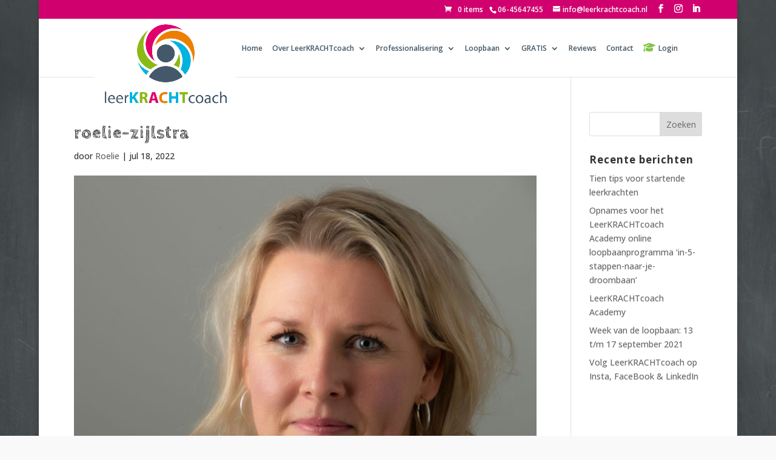

--- FILE ---
content_type: text/css
request_url: https://leerkrachtcoach.nl/wp-content/themes/leerkrachtcoach/style.css?ver=4.27.4
body_size: 56
content:
/*
Theme Name:     LeerKrachtCoach
Theme URI:      http://www.leerkrachtcoach.nl
Description:    LeerKrachtCoach - beeldcoaching
Author:         Buro27 
Author URI:     http://www.extin.eu
Template:       Divi                         
Version:        2.5.5
*/

@import url("../Divi/style.css");


